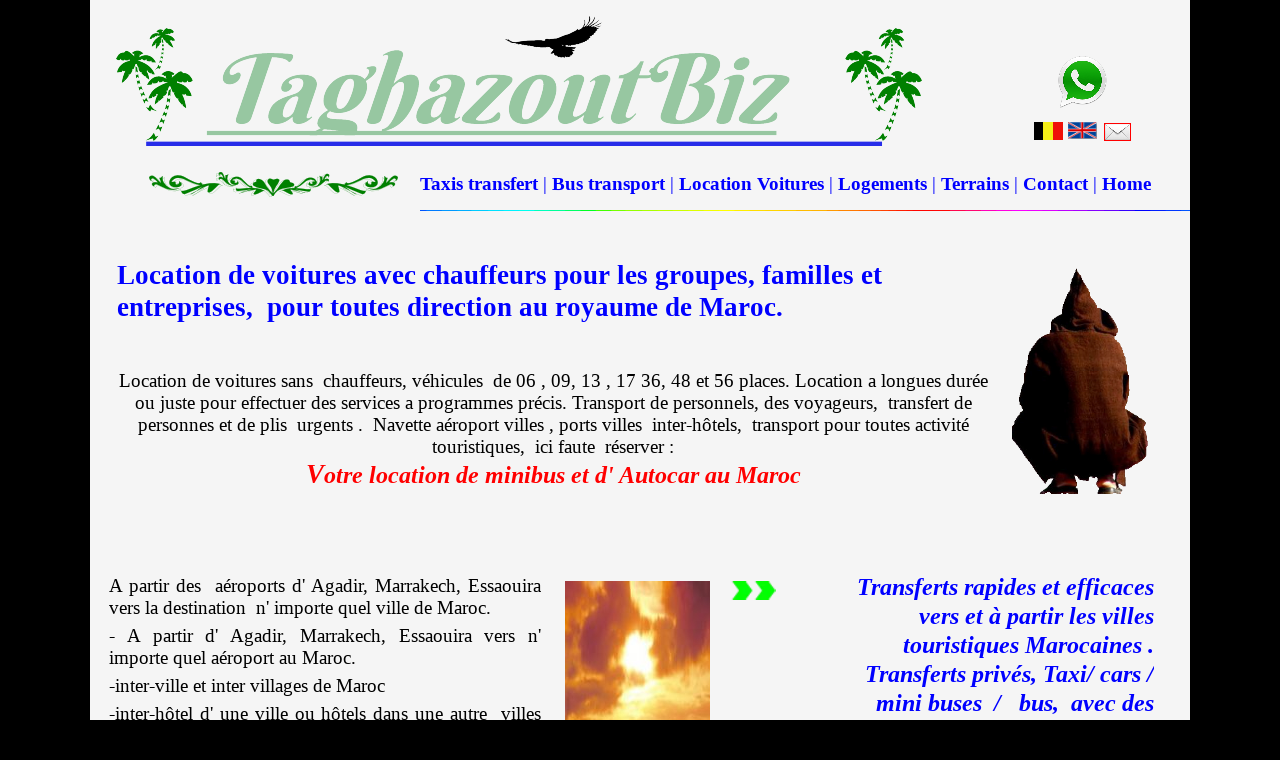

--- FILE ---
content_type: text/html
request_url: https://fr.taghazout.biz/minibus-location-agadir-marrakech.html
body_size: 7064
content:
<!DOCTYPE html>
<html lang="fr">
  <head>
    <meta charset="UTF-8">
    <title>Minibus de location Agadir, Marrakech et Casablanca: location de grands bus au Maroc pour transferts de groupes et navettes aéroport. </title>
    <meta name="generator" content="Serif WebPlus X8">
    <meta name="viewport" content="width=1100">
    <meta name="keywords" content="transport voyageur, location grand bus, 17 places, 48 places,groupe, kasbah, ville imperial, navette, avec chauffeur,location de bus,location minibus,Maroc minibus,transport touristique,transport agadir,location des minibus maroc,maroc location minibus,transferts,transfer,agadir,marrakech,taghazout,airoport transfert,Agadir minibus location,port transfert port, croisiére, grands bus, navette,transferts">
    <meta name="description" content="Minibus de location Agadir, Marrakech et Casablanca: location de grands bus au Maroc pour transferts de groupes et navettes aéroport. Louer un minibus au Maroc avec mise en place aéroports d'Agadir, Marrakech et découvrir villes et kasbah de Maroc.">
    <meta name="author" content="Taghazout locations">
    <meta name="robots" content="index,follow">
    <link rel="stylesheet" type="text/css" href="wpscripts/wpstyles.css">
    <link rel="stylesheet" type="text/css" href="wpscripts/nav_433style.css">
    <style type="text/css">
      .OBJ-1 { border-collapse:collapse;border:none; }
      .TC-1 { vertical-align:middle;background-color:#ccffcc;padding:1px;border:none; }
      .C-1 { line-height:23.00px;font-family:"Arial", sans-serif;font-style:normal;font-weight:normal;color:#000000;background-color:transparent;text-decoration:none;font-variant:normal;font-size:18.7px;vertical-align:0; }
      .TC-2 { vertical-align:middle;background-color:#e5ffe5;padding:1px;border:none; }
      .TC-3 { vertical-align:middle;background-color:#f9f9f9;padding:1px;border:none; }
      .TC-4 { vertical-align:middle;background-color:#f4f4f4;padding:1px;border:none; }
      .C-2 { line-height:33.00px;font-family:"Arial", sans-serif;font-style:italic;font-weight:700;color:#0000ff;background-color:transparent;text-decoration:none;font-variant:normal;font-size:26.7px;vertical-align:0; }
      .P-1 { text-align:center;line-height:1px;font-family:"Times New Roman", serif;font-style:normal;font-weight:normal;color:#000000;background-color:transparent;font-variant:normal;font-size:19.0px;vertical-align:0; }
      .C-3 { line-height:22.00px;font-family:"Times New Roman", serif;font-style:normal;font-weight:normal;color:#000000;background-color:transparent;text-decoration:none;font-variant:normal;font-size:18.7px;vertical-align:0; }
      .P-2 { text-align:center;line-height:1px;font-family:"Times New Roman", serif;font-style:italic;font-weight:700;color:#ff0000;background-color:transparent;font-variant:normal;font-size:27.0px;vertical-align:0; }
      .C-4 { line-height:32.00px;font-family:"Times New Roman", serif;font-style:italic;font-weight:700;color:#ff0000;background-color:transparent;text-decoration:none;font-variant:normal;font-size:26.7px;vertical-align:0; }
      .C-5 { line-height:29.00px;font-family:"Times New Roman", serif;font-style:italic;font-weight:700;color:#ff0000;background-color:transparent;text-decoration:none;font-variant:normal;font-size:24.0px;vertical-align:0; }
      .P-3 { text-align:justify;line-height:1px;font-family:"Times New Roman", serif;font-style:normal;font-weight:normal;color:#000000;background-color:transparent;font-variant:normal;font-size:19.0px;vertical-align:0; }
      .P-4 { text-align:right;line-height:1px;font-family:"Times New Roman", serif;font-style:italic;font-weight:700;color:#0000ff;background-color:transparent;font-variant:normal;font-size:24.0px;vertical-align:0; }
      .C-6 { line-height:29.00px;font-family:"Times New Roman", serif;font-style:italic;font-weight:700;color:#0000ff;background-color:transparent;text-decoration:none;font-variant:normal;font-size:24.0px;vertical-align:0; }
      .C-7 { line-height:29.00px;font-family:"Times New Roman", serif;font-style:italic;font-weight:700;color:#800000;background-color:transparent;text-decoration:none;font-variant:normal;font-size:24.0px;vertical-align:0; }
      .C-8 { line-height:24.00px;font-family:"Times New Roman", serif;font-style:normal;font-weight:normal;color:#000000;background-color:transparent;text-decoration:none;font-variant:normal;font-size:21.3px;vertical-align:0; }
      .C-9 { line-height:32.00px;font-family:"Times New Roman", serif;font-style:normal;font-weight:700;color:#ff0000;background-color:transparent;text-decoration:none;font-variant:normal;font-size:26.7px;vertical-align:0; }
      .C-10 { line-height:56.00px;font-family:"Times New Roman", serif;font-style:italic;font-weight:700;color:#008000;background-color:transparent;text-decoration:none;font-variant:normal;font-size:48.0px;vertical-align:0; }
      .P-5 { text-align:center;line-height:1px;font-family:"Times New Roman", serif;font-style:normal;font-weight:normal;color:#008000;background-color:transparent;font-variant:normal;font-size:27.0px;vertical-align:0; }
      .C-11 { line-height:32.00px;font-family:"Times New Roman", serif;font-style:normal;font-weight:normal;color:#008000;background-color:transparent;text-decoration:none;font-variant:normal;font-size:26.7px;vertical-align:0; }
      .C-12 { line-height:32.00px;font-family:"Times New Roman", serif;font-style:normal;font-weight:700;color:#0000ff;background-color:transparent;text-decoration:none;font-variant:normal;font-size:26.7px;vertical-align:0; }
      .C-13 { line-height:32.00px;font-family:"Times New Roman", serif;font-style:normal;font-weight:normal;color:#0000ff;background-color:transparent;text-decoration:none;font-variant:normal;font-size:26.7px;vertical-align:0; }
      .P-6 { margin-left:48.0px;text-indent:-15.0px;line-height:1px;font-family:"Times New Roman", serif;font-style:normal;font-weight:700;color:#0000ff;background-color:transparent;font-variant:normal;font-size:15.0px;vertical-align:0; }
      .C-14 { line-height:18.00px;font-family:"Times New Roman", serif;font-style:normal;font-weight:700;color:#0000ff;background-color:transparent;text-decoration:none;font-variant:normal;font-size:14.7px;vertical-align:0; }
      a.C-14:link, a:link .C-14 { color:#0000ff;text-decoration:none; }
      a.C-14:visited, a:visited .C-14 { color:#ff0000;text-decoration:none; }
      a.C-14:hover, a:hover .C-14 { color:#0000ff;text-decoration:none; }
      a.C-14:active, a:active .C-14 { color:#0000ff;text-decoration:none; }
      .C-15 { line-height:18.00px;font-family:"Times New Roman", serif;font-style:normal;font-weight:700;color:#0000ff;background-color:transparent;text-decoration:none;font-variant:normal;font-size:14.7px;vertical-align:0; }
      .P-7 { text-align:center;line-height:1px;font-family:"Times New Roman", serif;font-style:normal;font-weight:700;color:#000000;background-color:transparent;font-variant:normal;font-size:13.0px;vertical-align:0; }
      .C-16 { line-height:16.00px;font-family:"Times New Roman", serif;font-style:normal;font-weight:700;color:#000000;background-color:transparent;text-decoration:none;font-variant:normal;font-size:13.3px;vertical-align:0; }
    </style>
    <script type="text/javascript" src="wpscripts/jquery.js"></script>
    <script type="text/javascript" src="wpscripts/jquery.wputils.js"></script>
    <script type="text/javascript" src="wpscripts/jsNavBarFuncs.js"></script>
    <script type="text/javascript" src="wpscripts/global_navtree.js"></script>
    <script type="text/javascript" src="wpscripts/wp_navbar_textmenu.js"></script>
    <script type="text/javascript">
      wpRedirectMobile('http://mfr.taghazout.biz/minibus-location-agadir-marrakech.html',0);
    </script>
    <link rel="icon" href="wpimages/taghazout.ico" type="image/x-icon">
    <link rel="shortcut icon" href="wpimages/taghazout.ico" type="image/x-icon">
    <!-- Google tag (gtag.js) -->
<script async src="https://www.googletagmanager.com/gtag/js?id=G-80M1CN50TD"></script>
<script>
  window.dataLayer = window.dataLayer || [];
  function gtag(){dataLayer.push(arguments);}
  gtag('js', new Date());

  gtag('config', 'G-80M1CN50TD');
</script>
  </head>
  <body style="height:2880px;background:#000000;">
    <div id="divMain" style="background:#f5f5f5;margin-left:auto;margin-right:auto;position:relative;width:1100px;height:2880px;">
      

      <!-- Picture pic_424 'facebook.gif' -->

      <img alt="" src="facebook.gif" id="pic_424" style="position:absolute;left:504px;top:309px;width:1px;height:1px;">
      

      <!-- Animated GIF agif17 'D:\Mes documents\Mes images\imagessweb\imagewebm\location-appartements-taghazout.gif' -->

      

      <!-- Animated GIF agif17 'D:\Mes documents\Mes images\imagessweb\imagewebm\location-appartements-taghazout.gif' -->

      <img alt="Transport touristique et hébergement Imi Ouaddae Taghazout Tamraght Agadir Marrakech Essaouira" title="Transport touristique et hébergement Imi Ouaddae Taghazout Tamraght Agadir Marrakech Essaouira" src="location-appartements-taghazout.gif" id="agif17" style="position:absolute;left:330px;top:210px;width:770px;height:1px;">
      

      <!-- Picture pic_7265 'great britain.png' -->

      <a href="http://taghazout.biz" target="_blank">
        <img alt="Auto rental, accommodation and transport airport Essaouira Marrakech and Agadir" title="Auto rental, accommodation and transport airport Essaouira Marrakech and Agadir" src="great%20britain.png" id="pic_7265" style="position:absolute;left:978px;top:122px;width:29px;height:17px;">
      </a>
      

      <!-- Closed Shape img_70 -->

      <a href="http://de.taghazout.biz" target="_blank">
        <img alt="Ferienwohnung, taxi shuttle, Mietwagen, Busvermietung Agadir Marrakech." title="Ferienwohnung, taxi shuttle, Mietwagen, Busvermietung Agadir Marrakech." src="autovermietung-morokko.jpg" id="img_70" style="position:absolute;left:944px;top:122px;width:29px;height:18px;">
      </a>
      

      <!-- Closed Shape img_71 -->

      <a href="http://de.taghazout.biz" target="_blank">
        <img alt="Finden Sie günstige, unterkunft and Mietwagen in Taghazout Marokko" title="Finden Sie günstige, unterkunft and Mietwagen in Taghazout Marokko" src="leihwagen-morokko.jpg" id="img_71" style="position:absolute;left:944px;top:122px;width:10px;height:18px;">
      </a>
      

      <!-- Closed Shape img_72 -->

      <a href="http://de.taghazout.biz" target="_blank">
        <img alt="Book low rates online and reserve a hostel, surf camp or shared room." title="Book low rates online and reserve a hostel, surf camp or shared room." src="search-home%20-rental.jpg" id="img_72" style="position:absolute;left:953px;top:122px;width:10px;height:18px;">
      </a>
      

      <!-- Closed Shape img_73 -->

      <a href="http://de.taghazout.biz" target="_blank">
        <img alt="Surf hostel: Cheap surf accommodation &amp; Car Deals" title="Surf hostel: Cheap surf accommodation &amp; Car Deals" src="Surf-hostel-deals.jpg" id="img_73" style="position:absolute;left:963px;top:122px;width:10px;height:18px;">
      </a>
      

      <!-- Picture pic_663 'contact_icon.jpg.png' -->

      <a>
        <img alt="Reserve a reasonable accommodation, auto, Minibus and taxi" title="Reserve a reasonable accommodation, auto, Minibus and taxi" src="contact_us.png" id="pic_663" style="position:absolute;left:1014px;top:123px;width:27px;height:18px;">
      </a>
      

      <!-- Picture grp_40 'Converted 1.png' -->

      <img alt="" src="Converted%201.png" id="grp_40" style="position:absolute;left:26px;top:16px;width:806px;height:130px;">
      

      <!-- Picture pic_955 'phone.png' -->

      <map id="map1" name="map1"><area shape="poly" coords="8,51,16,48,23,50,33,49,40,45,46,38,49,33,49,16,44,8,36,2,31,0,20,0,11,4,4,11,1,19,0,28,3,37,4,42,2,52" href="https://wa.me/212610580236" target="_blank" alt=""></map>
      <img alt="" usemap="#map1" src="phone.png" id="pic_955" style="position:absolute;left:968px;top:56px;width:49px;height:52px;">
      

      <!-- Picture pic_957 -->

      <img alt="" src="wpimages/wp0fca7a8c_06.png" id="pic_957" style="position:absolute;left:59px;top:172px;width:249px;height:25px;">
      

      <!-- Navigation Bar Barre de menus de texte nav_433 -->

      <script type="text/javascript" id="nav_433_script">
        try {
        var navtree_nav_433 = WpNavBar.getNavTreeTopLevel( global_navtree, {'m_sThisPageUrl':'minibus-location-agadir-marrakech.html',
'm_sNavBarTarget':'_self',
'm_bIncludeHome':false,
'm_bIncludeAnchors':false,
'm_bFlash':false,
'm_bIncludeChildren':true,
'm_bHideCurrent':false} );
        if( !navtree_nav_433 ) throw WpNavBar.getErrorObj( 'Link tree could not be read' );
        var nav_433 = new wp_navbar_textmenu("nav_433", navtree_nav_433, {'m_bPopupBelow':1,'m_bPopupRight':1,'m_iTimeOut':250,'m_iPopupAlignmentH':1,'m_sId':'nav_433',
'm_sScriptId':'nav_433_script',
'm_iLeft':330,
'm_iTop':173,
'm_sCssClass':'nav_433style',
'm_iWidth':763,
'm_iHeight':33}, {'m_iMaxCssLevel':1,
top:{'m_sPrefix':'','m_sSpacerText':'  |   ','m_sPostfix':'','m_bNumbersOnly':false,
link:{'m_sPrefix':' ','m_sPostfix':' '}},
level1:{'m_bFirstPopupSameSize':true,'m_iMinWidth':50,'m_iFirstPopupOffset':0,'m_iInterPopupOffset':0,'m_iOpacity':100,'m_bFade':true,'m_iFadeSpeed':5,
separator:{'m_bAllowSeparators':true}}});
        } catch(e){
        document.write( '<div style="position:absolute;left:330;top:173;width:763;height:33">There was an error generating the navbar:<br>' + e.message + '<\/div>' );
        }
      </script>
      <noscript>
      <div class="nav_433style" id="nav_433" style="left: 330px; top: 173px; width: 763px; height: 33px; position: absolute;"><a id="nav_433_I0" href="maroc-taxi-transferts.html" target="_self"> Taxis transfert  </a>  |   <a class=" hassubmenu" id="nav_433_I1" href="maroc-bus-location.html" target="_self"> Bus transport </a>  |   <a class=" hassubmenu" id="nav_433_I2" href="location-de-voitures.html" target="_self"> Location Voitures </a>  |   <a id="nav_433_I3" href="logement-vacances-taghazout.html" target="_self"> Logements </a>  |   <a id="nav_433_I4" href="taghazout-terrain-a-vendre.html" target="_self"> Terrains  </a>  |   <a id="nav_433_I5" href="contact.html" target="_self"> Contact </a>  |   <a id="nav_433_I6" href="index.html" target="_self"> Home </a></div>

      </noscript>
      

      <!-- Quick Corner qs_11 -->

      <map id="map2" name="map2"><area shape="poly" coords="16,33,19,23,26,16,31,14,93,14,93,1,26,1,17,5,9,11,4,20,1,30,1,266,16,266" title="BUS ET MINIBUS DE LOCATION AU MAROC"></map>
      <img alt="BUS ET MINIBUS DE LOCATION AU MAROC" usemap="#map2" src="wpimages/wp80aeff43_06.png" id="qs_11" style="position:absolute;left:49px;top:1890px;width:93px;height:266px;">
      

      <!-- Quick Corner qs_10 -->

      <map id="map3" name="map3"><area shape="poly" coords="93,30,90,20,85,12,78,6,70,2,67,1,1,1,1,14,62,14,71,19,77,27,78,34,78,266,93,266" title="BUS ET MINIBUS DE LOCATION AU MAROC"></map>
      <img alt="BUS ET MINIBUS DE LOCATION AU MAROC" usemap="#map3" src="wpimages/wpdc36cc42_06.png" id="qs_10" style="position:absolute;left:946px;top:1903px;width:93px;height:266px;">
      

      <!-- Picture pic_445 'TTAV1- VOLVO.jpg' -->

      <img alt="locatio de bus et minibus pour groupe de voyageurs au maroc" title="bus et minibus pour groupe de voyageurs" src="voiture-location-taghazout.jpg" id="pic_445" style="position:absolute;left:711px;top:1566px;width:376px;height:230px;">
      

      <!-- Table table_1 -->

      <table id="table_1" border="1" class="OBJ-1" style="position:absolute;left:81px;top:1941px;width:912px;height:336px;">
        <col style="width:287px;">
        <col style="width:156px;">
        <col style="width:156px;">
        <col style="width:156px;">
        <col style="width:156px;">
        <tr style="height:71px;">
          <td class="TC-1">
            <p class="DefaultParagraph"><span class="C-1">Transferts &nbsp;Transfer</span></p>
          </td>
          <td class="TC-1">
            <p class="DefaultParagraph"><span class="C-1">Taxi maximum</span></p>
            <p class="DefaultParagraph"><span class="C-1">04 personne</span></p>
          </td>
          <td class="TC-1">
            <p class="DefaultParagraph"><span class="C-1">Minibus 9 places</span></p>
          </td>
          <td class="TC-1">
            <p class="DefaultParagraph"><span class="C-1">Minibus 14 places</span></p>
          </td>
          <td class="TC-1">
            <p class="DefaultParagraph"><span class="C-1">Minibus 17 places</span></p>
          </td>
        </tr>
        <tr style="height:49px;">
          <td class="TC-2">
            <p class="DefaultParagraph"><span class="C-1">Aéroport Almassira -taghazout</span></p>
          </td>
          <td class="TC-3">
            <p class="DefaultParagraph"><span class="C-1">30 euro</span></p>
          </td>
          <td class="TC-3">
            <p class="DefaultParagraph"><span class="C-1">70 euro</span></p>
          </td>
          <td class="TC-3">
            <p class="DefaultParagraph"><span class="C-1">75 euro</span></p>
          </td>
          <td class="TC-3">
            <p class="DefaultParagraph"><span class="C-1">80 Euro</span></p>
          </td>
        </tr>
        <tr style="height:68px;">
          <td class="TC-2">
            <p class="DefaultParagraph"><span class="C-1">Aéroport Almassira- Agadir ville</span></p>
          </td>
          <td class="TC-4">
            <p class="DefaultParagraph"><span class="C-1">23 €</span></p>
          </td>
          <td class="TC-4">
            <p class="DefaultParagraph"><span class="C-1">45 euro</span></p>
          </td>
          <td class="TC-4">
            <p class="DefaultParagraph"><span class="C-1">60</span></p>
          </td>
          <td class="TC-4">
            <p class="DefaultParagraph"><span class="C-1">70 euro</span></p>
          </td>
        </tr>
        <tr style="height:49px;">
          <td class="TC-2">
            <p class="DefaultParagraph"><span class="C-1">Airoport Almassira Marrakech</span></p>
          </td>
          <td class="TC-3">
            <p class="DefaultParagraph"><span class="C-1">115 euro</span></p>
          </td>
          <td class="TC-3">
            <p class="DefaultParagraph"><span class="C-1">175 euro</span></p>
          </td>
          <td class="TC-3">
            <p class="DefaultParagraph"><span class="C-1">190 euro</span></p>
          </td>
          <td class="TC-3">
            <p class="DefaultParagraph"><span class="C-1">220 euro</span></p>
          </td>
        </tr>
        <tr style="height:49px;">
          <td class="TC-2">
            <p class="DefaultParagraph"><span class="C-1">Airoport amassera - Essaouira </span></p>
          </td>
          <td class="TC-4">
            <p class="DefaultParagraph"><span class="C-1">95 euro</span></p>
          </td>
          <td class="TC-4">
            <p class="DefaultParagraph"><span class="C-1">150 euro</span></p>
          </td>
          <td class="TC-4">
            <p class="DefaultParagraph"><span class="C-1">180 euro</span></p>
          </td>
          <td class="TC-4">
            <p class="DefaultParagraph"><span class="C-1">200 euro</span></p>
          </td>
        </tr>
        <tr style="height:48px;">
          <td class="TC-2">
            <p class="DefaultParagraph"><span class="C-1">Airoport Almassira &nbsp;Taroudant</span></p>
          </td>
          <td class="TC-3">
            <p class="DefaultParagraph"><span class="C-1">45 euro</span></p>
          </td>
          <td class="TC-3">
            <p class="DefaultParagraph"><span class="C-1">130 euro</span></p>
          </td>
          <td class="TC-3">
            <p class="DefaultParagraph"><span class="C-1">140 euro</span></p>
          </td>
          <td class="TC-3">
            <p class="DefaultParagraph"><span class="C-1">160 euro</span></p>
          </td>
        </tr>
      </table>
      

      <!-- Picture pic_447 '250x250_1.png' -->

      <map id="map4" name="map4"><area shape="poly" coords="105,178,104,171,105,169,105,156,99,148,99,144,97,136,94,129,91,121,86,113,78,105,70,97,65,88,62,78,54,70,47,66,39,63,34,57,40,51,37,41,32,33,30,31,33,22,37,15,40,5,40,0,0,0,0,195,105,195" title="bon idée pour les groupes et jeunes surfeurs: louer un bus ou minibus"></map>
      <img alt="bon idée pour les groupes et jeunes surfeurs: louer un bus ou minibus" usemap="#map4" src="appartementTaghazout1.png" id="pic_447" style="position:absolute;left:38px;top:1600px;width:105px;height:195px;">
      

      <!-- Picture pic_448 'web2.jpg' -->

      <img alt="transfer et location de bus pour un voyage personalisé au maroc" title="découvrir le maroc par bus: voyage personnalsé " src="maroc-taghazout_2.jpg" id="pic_448" style="position:absolute;left:841px;top:1345px;width:149px;height:114px;">
      

      <!-- Picture pic_449 'HorseBeach.jpg' -->

      <img alt="voyage à travers le maroc par bus: découvrir  le pays de maroc" title="voyage à travers le maroc par bus:" src="Taghazout-plages.jpg" id="pic_449" style="position:absolute;left:475px;top:581px;width:145px;height:295px;">
      

      <!-- Quick Rectangle qs_126 -->

      <img alt="" src="wpimages/wp62e5400f_06.png" id="qs_126" style="position:absolute;left:12px;top:1135px;width:276px;height:122px;">
      

      <!-- Picture pic_446 'bus.png' -->

      <map id="map5" name="map5"><area shape="poly" coords="194,155,195,154,212,154,226,153,231,147,226,143,234,137,235,128,235,83,234,73,232,67,231,60,230,50,235,49,239,56,238,62,245,69,252,63,251,53,247,44,241,38,238,36,227,36,221,28,212,23,206,19,195,19,189,15,179,13,177,11,138,11,134,15,122,15,115,19,105,19,98,23,90,28,86,31,78,32,67,32,62,36,55,36,44,37,34,40,26,46,25,56,23,60,23,68,22,78,22,108,27,118,31,127,40,131,50,133,60,135,70,137,80,139,90,141,100,143,102,145,117,145,121,149,128,149,136,150,144,153,151,154,161,156,192,156" title="grand bus de 48 , 17, 14;  13  en location à agadir"></map>
      <img alt="grand bus de 48 , 17, 14;  13  en location à agadir et à marrakech" usemap="#map5" src="bus_transport_maroc.png" id="pic_446" style="position:absolute;left:22px;top:1141px;width:270px;height:156px;">
      <div id="txt_407" style="position:absolute;left:204px;top:1552px;width:431px;height:257px;overflow:hidden;">
        <p class="Normal"><span class="C-2">Transfert privés porte à porte.<br>Vous payez rien de plus. Aucun temps d' attente. Réservez maintenant avec 20% de remise...<br>Vous trouverez jamais moins cher.</span></p>
      </div>
      

      <!-- Picture tg_17 'Converted 7.webp' -->

      <img alt="" src="wpimages/wpe299b341_06.png" id="tg_17" style="position:absolute;left:635px;top:581px;width:51px;height:19px;">
      

      <!-- Group tg_16 - 2 objects -->

      <img alt="" src="wpimages/wpbb2d024a_06.png" id="tg_16" style="position:absolute;left:38px;top:1557px;width:92px;height:35px;">
      <div id="txt_684" style="position:absolute;left:27px;top:370px;width:872px;height:125px;overflow:hidden;">
        <p class="Normal P-1"><span class="C-3">Location de voitures sans &nbsp;chauffeurs, véhicules &nbsp;de 06 , 09, 13 , 17 36, 48 et 56 places. Location a longues durée ou juste pour effectuer des services a programmes précis. Transport de personnels, des voyageurs, &nbsp;transfert de personnes et de plis &nbsp;urgents . &nbsp;Navette aéroport villes , ports villes &nbsp;inter-hôtels, &nbsp;transport pour toutes activité touristiques, &nbsp;ici faute &nbsp;réserver : </span></p>
        <p class="Normal P-2"><span class="C-4">V</span><span class="C-5">otre location de minibus et d' Autocar au Maroc</span></p>
      </div>
      <div id="txt_685" style="position:absolute;left:19px;top:575px;width:432px;height:359px;overflow:hidden;">
        <p class="Normal-62 P-3"><span class="C-3">A partir des &nbsp;aéroports d' Agadir, Marrakech, Essaouira vers la destination &nbsp;n' importe quel ville de Maroc.</span></p>
        <p class="Normal-62 P-3"><span class="C-3">- A partir d' Agadir, Marrakech, Essaouira vers n' importe quel aéroport au Maroc.</span></p>
        <p class="Normal-62 P-3"><span class="C-3">-inter-ville et inter villages de Maroc</span></p>
        <p class="Normal-62 P-3"><span class="C-3">-inter-hôtel d' une ville ou hôtels dans une autre &nbsp;villes de Maroc</span></p>
        <p class="Normal-62 P-3"><span class="C-3">-Circuit personnalisé , &nbsp;et visite libre des lieux les plus sucrée de royaume de Maroc</span></p>
        <p class="Normal2 P-3"><span class="C-3">-découvert des villages et des lieux magique de royaume: oasis kasbahs plages disert. </span></p>
        <p class="Normal2 P-3"><span class="C-3">Navette, transfert , circuit, visite, exécution , ... </span></p>
        <p class="Normal"><span class="C-3">- Transport vis-à-vis des circuits sur demande. </span></p>
      </div>
      <div id="txt_687" style="position:absolute;left:735px;top:573px;width:329px;height:303px;overflow:hidden;">
        <p class="Normal P-4"><span class="C-6">Transferts rapides et efficaces vers et à partir les villes touristiques Marocaines . Transferts privés, Taxi/ cars / mini buses &nbsp;/ &nbsp;&nbsp;bus, &nbsp;avec des &nbsp;conducteurs expérimentés, service fiable, &nbsp;Appelez-nous pour un devis concurrentiel.</span></p>
      </div>
      <div id="txt_688" style="position:absolute;left:17px;top:1089px;width:484px;height:40px;overflow:hidden;">
        <p class="Normal"><span class="C-7">De nombreuse &nbsp;avantages. à prix réduit.</span></p>
      </div>
      <div id="txt_689" style="position:absolute;left:294px;top:1140px;width:696px;height:149px;overflow:hidden;">
        <p class="Normal2 P-3"><span class="C-3">Nous offrons des services prestigieux a des prix exceptionnelle pour les groupe, et famille nombreuse, ainsi pour les jeunes, étudiants et groupe de surfeurs, pour bien faciliter, leurs visite au Maroc , des bus de 9 places, 14, place, 17 &nbsp;places, 36, 48, ou 56 places</span></p>
        <p class="Normal"><span class="C-3">des des chauffeurs professionnelles qui connaisse les lieux , route et &nbsp;ruelle. &nbsp;et sur demande des guides maîtrisant parfaitement vos langues, et vous feront &nbsp;apprécier &nbsp;et apprivoiser &nbsp;le Maroc</span></p>
      </div>
      <div id="txt_690" style="position:absolute;left:24px;top:1318px;width:776px;height:167px;overflow:hidden;">
        <p class="Normal-182"><span class="C-8">Nous vous conduisons...</span></p>
        <p class="Normal-182"><span class="C-3">Selon vos goûts, vos envies.. nous vous proposons circuits &nbsp;de 15 jours, 10 , 7 ou en journée,</span></p>
        <p class="Normal-182"><span class="C-3">1/2 journée...ausi plus loin que vous le désirez, &nbsp;découvrir un pays riche en culture et en paysages,</span></p>
        <p class="Normal"><span class="C-3">Là on la nature est encore vierge, belle splendide, là ou &nbsp;&nbsp;vous rêves devient réels</span></p>
      </div>
      <div id="txt_691" style="position:absolute;left:39px;top:2418px;width:943px;height:241px;overflow:hidden;">
        <p class="Normal2"><span class="C-3">On &nbsp;vous propose ses services et prestations de transport, location minibus avec chauffeur, sur agadir Marrakech et région et des transfert a partir des port de sud de Maroc et aéroport s des grandes ville touristique. Services spéciales pour les croisières .</span></p>
        <p class="Normal2"><span class="C-3">On mets à votre disposition des véhicules climatisés et tout confort. </span></p>
        <p class="Normal2"><span class="C-3">Notre flotte de véhicules nous permet de nous adapter selon vos besoins que ce soit de 1 personne ou un groupe de 32 personnes, nous avons les véhicules nécessaires qu' il &nbsp;vous faudra pour votre transport, location minibus, à des prix très adaptés et concurrentiels !</span></p>
        <p class="Normal"><span class="C-3">Location de voiture avec chauffeur, car, minicar, minibus 8 places ou 15 personnes, &nbsp;&nbsp;transfert minibus Agadir , &nbsp;bus au minicar .</span></p>
      </div>
      <div id="txt_693" style="position:absolute;left:39px;top:2326px;width:955px;height:69px;overflow:hidden;">
        <p class="Normal"><span class="C-9">Note importante: Les prix peuvent être légèrement changés, discuté, et même être réduits selon la saison et changement des prix de gasoil</span></p>
      </div>
      <div id="txt_694" style="position:absolute;left:19px;top:983px;width:975px;height:66px;overflow:hidden;">
        <p class="Normal"><span class="C-10">De prix exceptionnel et des offres</span></p>
      </div>
      <div id="txt_707" style="position:absolute;left:153px;top:1877px;width:779px;height:50px;overflow:hidden;">
        <p class="Normal P-5"><span class="C-11">Tarifs des prix de transferts à partir de aéroport Al Massira d' Agadir</span></p>
      </div>
      <div id="txt_697" style="position:absolute;left:27px;top:259px;width:872px;height:82px;overflow:hidden;">
        <p class="Normal"><span class="C-12">Location de voitures avec chauffeurs pour les groupes, familles et entreprises, &nbsp;pour toutes direction au royaume de Maroc.<span class="C-13"> </span></span></p>
      </div>
      

      <!-- Quick Button img_395 -->

      <img alt="" src="wpimages/wp70fcdfa5_06.png" id="img_395" style="position:absolute;left:22px;top:2725px;width:1066px;height:108px;">
      

      <!-- Quick Button img_394 -->

      <img alt="" src="wpimages/wpcb24f18d_06.png" id="img_394" style="position:absolute;left:22px;top:2839px;width:1066px;height:28px;">
      

      <!-- Picture pic_928 'tweter.png' -->

      <map id="map6" name="map6"><area shape="poly" coords="26,26,28,24,28,4,25,1,3,1,1,7,1,24,3,27,26,27" href="https://twitter.com/TaghazoutBiz" alt="" title="Sahel tour car rentals in twitter"></map>
      <img alt="Sahel tour car rentals in twitter" usemap="#map6" src="twitter-rent-cheap-car.jpg" id="pic_928" style="position:absolute;left:983px;top:2779px;width:28px;height:28px;">
      

      <!-- Picture pic_930 '48_youtube.png' -->

      <map id="map7" name="map7"><area shape="poly" coords="23,25,25,23,25,2,24,1,3,1,1,3,1,22,5,26,21,26" href="https://www.youtube.com/channel/UChpJWRfcKGE6Jr-7BQ65oGw" target="_blank" alt="" title="Apartments, surf hostel, auto, taxi transfer youtube."></map>
      <img alt="Apartments, surf hostel, auto, taxi transfer youtube." usemap="#map7" src="youtube-cars-hire.jpg" id="pic_930" style="position:absolute;left:1015px;top:2780px;width:27px;height:28px;">
      

      <!-- Picture pic_931 'facebook.png' -->

      <map id="map8" name="map8"><area shape="poly" coords="25,26,26,26,26,2,24,1,3,1,1,4,1,25,2,27,25,27" href="https://www.facebook.com/pages/Taghazout-Moroc/152634304788334" target="_blank" alt="" title="Hostels, apartments, taxi transfers, Holiday Packages &amp; Travel Deals"></map>
      <img alt="Hostels, apartments, taxi transfers, Holiday Packages &amp; Travel Deals" usemap="#map8" src="hire-car-facebook.jpg" id="pic_931" style="position:absolute;left:953px;top:2779px;width:26px;height:28px;">
      

      <!-- Picture pic_970 'contact_icon.jpg.png' -->

      <a href="contact.html">
        <img alt="Reserve a reasonable accommodation, auto, Minibus and taxi" title="Reserve a reasonable accommodation, auto, Minibus and taxi" src="contact_us-1.png" id="pic_970" style="position:absolute;left:507px;top:2773px;width:59px;height:40px;">
      </a>
      

      <!-- Picture pic_967 'phone.png' -->

      <map id="map9" name="map9"><area shape="poly" coords="7,45,16,43,25,44,34,41,41,34,43,30,43,14,37,6,29,1,28,0,18,0,9,4,3,11,0,21,2,31,4,37,2,46" href="https://wa.me/212610580236" target="_blank" alt=""></map>
      <img alt="" usemap="#map9" src="phone-1.png" id="pic_967" style="position:absolute;left:586px;top:2770px;width:43px;height:46px;">
      <div id="txt_911" style="position:absolute;left:22px;top:2731px;width:319px;height:98px;overflow:hidden;">
        <ul style="list-style-type:disc;margin:0;padding:0;">
          <li class="Normal4 P-6" style="text-indent:0;margin-left:48.0px;"><a href="index.html" class="C-14">Taxi transfer &amp; excurssions</a></li><li class="Normal4 P-6" style="text-indent:0;margin-left:48.0px;"><a href="location-de-voitures.html" class="C-14">Location bus &amp; Minibus </a></li><li class="Normal4 P-6" style="text-indent:0;margin-left:48.0px;"><a href="minibus-location-agadir-marrakech.html" class="C-14">Voitures de location</a></li><li class="Normal4 P-6" style="text-indent:0;margin-left:48.0px;"><a href="maroc-bus-location.html" class="C-14">Location de vaccances</a></li><li class="Normal4 P-6" style="text-indent:0;margin-left:48.0px;"><span class="C-14">Heuberges de jeunesses et surf camp</span></li>
        </ul>
      </div>
      <div id="txt_913" style="position:absolute;left:501px;top:2731px;width:129px;height:25px;overflow:hidden;"><h1 class="Normal4"><span class="C-15">Contacter nous:</span></h1></div><div id="txt_914" style="position:absolute;left:953px;top:2739px;width:104px;height:22px;overflow:hidden;"><h1 class="Normal4"><span class="C-15">Trouver nous: &nbsp;</span></h1></div><div id="txt_732" style="position:absolute;left:401px;top:2840px;width:347px;height:23px;overflow:hidden;"><p class="Normal4 P-7"><span class="C-16">&nbsp;&nbsp;&nbsp;&nbsp;A.M @ All rights reserved &nbsp;2006</span></p></div>
      

      <!-- Picture pic_7297 'taghazout_contact.png' -->

      <img alt="" src="taghazout_contact.png" id="pic_7297" style="position:absolute;left:922px;top:263px;width:142px;height:231px;">
      

    </div>
  </body>
</html>


--- FILE ---
content_type: text/css
request_url: https://fr.taghazout.biz/wpscripts/nav_433style.css
body_size: 294
content:
div.nav_433style, .nav_433style span, .nav_433style a, .nav_433style a:link, .nav_433style a:visited, .nav_433style a:hover, .nav_433style a:active{color:#0000ff;font-family:"Times New Roman",serif;font-size:14pt;font-weight:normal;text-decoration:none;text-align:left;font-variant:normal;text-transform:none;font-style:normal;letter-spacing:-0.00;}
.nav_433style, .nav_433style_level1{box-sizing:border-box;-moz-box-sizing:border-box;-webkit-box-sizing:border-box;}
.nav_433style span, .nav_433style a, .nav_433style a:link, .nav_433style a:visited, .nav_433style a:hover, .nav_433style a:active{font-weight:bold;text-decoration:none;border-bottom:1px none transparent;}
.nav_433style :focus{outline:none;}
.nav_433style a.currentpage, .nav_433style a.currentpage:link, .nav_433style a.currentpage:visited, .nav_433style a.currentpage:hover, .nav_433style a.currentpage:active{font-weight:bold;text-decoration:none;border-bottom:1px none transparent;}
.nav_433style span.hassubmenu, .nav_433style a.hassubmenu, .nav_433style a.hassubmenu:link, .nav_433style a.hassubmenu:visited, .nav_433style a.hassubmenu:hover, .nav_433style a.hassubmenu:active{font-weight:bold;text-decoration:none;border-bottom:1px none transparent;}
.nav_433style span.open, .nav_433style a.open, .nav_433style a.open:link, .nav_433style a.open:visited, .nav_433style a.open:hover, .nav_433style a.open:active, .nav_433style a:hover, .nav_433style a:active{color:#0000ff;border-bottom:1px solid #0000ff;}
table.nav_433style_level1{background:#ff7fff;border:0px none transparent;padding:1px 0px;border-collapse:separate;border-spacing:0;}
table.nav_433style_level1 :focus{outline:none;}
.nav_433style_level1 span, .nav_433style_level1 a, .nav_433style_level1 a:link, .nav_433style_level1 a:visited, .nav_433style_level1 a:hover, .nav_433style_level1 a:active{background-color:#ffff00;color:#0000ff;font-family:"Times New Roman",serif;font-size:11pt;font-weight:normal;text-decoration:none;text-align:left;font-variant:normal;text-transform:none;font-style:normal;letter-spacing:normal;border:1px none transparent;padding:1px;}
.nav_433style_level1 span.open, .nav_433style_level1 a.open:link, .nav_433style_level1 a.open:visited, .nav_433style_level1 a.open:hover, .nav_433style_level1 a.open:active{padding:1px;}
.nav_433style_level1 span{cursor:default;}
.nav_433style_level1 a.currentpage, .nav_433style_level1 a.currentpage:link, .nav_433style_level1 a.currentpage:visited, .nav_433style_level1 a.currentpage:hover, .nav_433style_level1 a.currentpage:active{font-weight:bold;}
.nav_433style_level1 span.hassubmenu_left, .nav_433style_level1 a.hassubmenu_left, .nav_433style_level1 a.hassubmenu_left:link, .nav_433style_level1 a.hassubmenu_left:visited, .nav_433style_level1 a.hassubmenu_left:hover, .nav_433style_level1 a.hassubmenu_left:active{background-image:url('../wpimages/wp53b5a1e5_06.gif');background-position:left center;background-attachment:scroll;background-repeat:no-repeat;}
.nav_433style_level1 span.hassubmenu_right, .nav_433style_level1 a.hassubmenu_right, .nav_433style_level1 a.hassubmenu_right:link, .nav_433style_level1 a.hassubmenu_right:visited, .nav_433style_level1 a.hassubmenu_right:hover, .nav_433style_level1 a.hassubmenu_right:active{background-image:url('../wpimages/wp137ac924_06.gif');background-position:right center;background-attachment:scroll;background-repeat:no-repeat;}
.nav_433style_level1 img{width:16px;}
.nav_433style_level1 span.open, .nav_433style_level1 a.open, .nav_433style_level1 a.open:link, .nav_433style_level1 a.open:visited, .nav_433style_level1 a.open:hover, .nav_433style_level1 a.open:active{color:#008000;background-color:transparent;}
.nav_433style_level1 hr{border:none 0;border-top:1px solid #000000;height:1px;width:90%;text-align:center;margin:1px auto 1px auto;}


--- FILE ---
content_type: application/x-javascript
request_url: https://fr.taghazout.biz/wpscripts/global_navtree.js
body_size: 298
content:
var global_navtree = WpNavBar.readTree({
"childArray" : [
{   'sDescription':'Transfert, transfert taxi, taghazout, Maroc : Agadir, Marrakech, Essaouira, aéroports et ports, navettes taxi taghazout, taxi taghazoutbay, trouver un taxi taghazout, taxi vers Marrakech, taxi taghazout essaouira, taxi taghazout imsouan, imsouan taxi, taxi aéroport marrakech, marrakech taxi transfert agadir, prix taxi agadir, prix taxi aéroprt agadir, taxi tamraght',
'sTitle':'Taxis transfert ',
'bIsWebPath':true,
'sUrl':'maroc-taxi-transferts.html',
'sTarget':'_self'
},
{   'sDescription':'Transport touristiques d’Agadir: location de bus, minibus et voitures sans chauffeurs pour transport de voyageurs au Maroc',
'sTitle':'Bus transport',
'bIsWebPath':true,
'sUrl':'maroc-bus-location.html',
'sTarget':'_self',"childArray" : [
{   'sTitle':'Location bus',
'bIsWebPath':true,
'sUrl':'minibus-location-agadir-marrakech.html',
'sTarget':'_self'
}]
},
{   'sDescription':'louer votre voiture à Agadir Aéroport -Taghazout - Tamraght - Aourir - Imi ouddar - Aghroud - Comping Atlantica Parc - Imouran -  Paradis Plage Surf Yoga & Spa resort et longa villag',
'sTitle':'Location Voitures',
'bIsWebPath':true,
'sUrl':'location-de-voitures.html',
'sTarget':'_self',"childArray" : [
{   'sTitle':'Condition de Location de voiture',
'bIsWebPath':true,
'sUrl':'condition-location-voiture.html',
'sTarget':'_self'
}]
},
{   'sTitle':'Logements',
'bIsWebPath':true,
'sUrl':'logement-vacances-taghazout.html',
'sTarget':'_self'
},
{   'sDescription':'Terrain à acheter, immobilier, Aourir, Tamraght, Taghazout, Tmi ouaddar, vendre, acheter, immobilier pas cher, ait bihi, tama ouanza,',
'sTitle':'Terrains ',
'bIsWebPath':true,
'sUrl':'taghazout-terrain-a-vendre.html',
'sTarget':'_self'
},
{   'sTitle':'Contact',
'bIsWebPath':true,
'sUrl':'contact.html',
'sTarget':'_self'
},
{   'sTitle':'Home',
'bIsWebPath':true,
'sUrl':'index.html',
'sTarget':'_self'
}]
});
